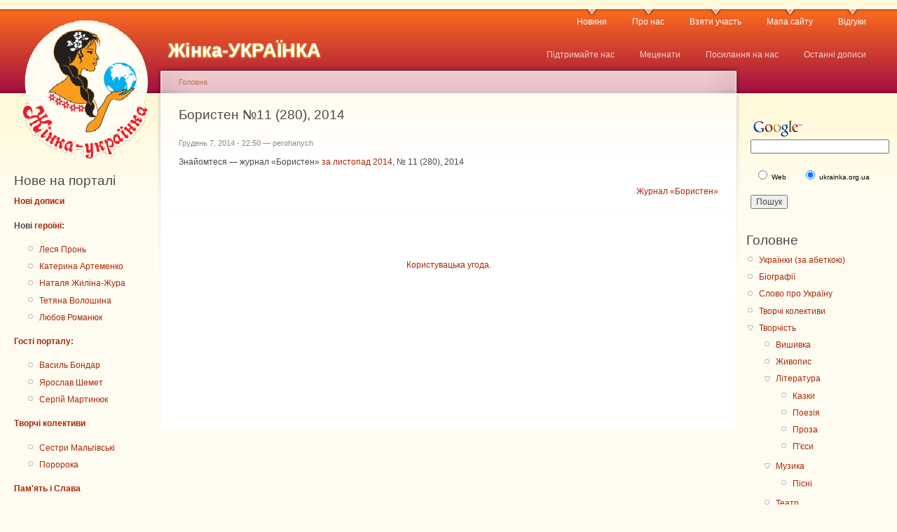

--- FILE ---
content_type: text/html; charset=utf-8
request_url: http://ukrainka.org.ua/node/5052
body_size: 6993
content:
<!DOCTYPE html PUBLIC "-//W3C//DTD XHTML 1.0 Strict//EN"
  "http://www.w3.org/TR/xhtml1/DTD/xhtml1-strict.dtd">
<html xmlns="http://www.w3.org/1999/xhtml" xml:lang="uk" lang="uk" dir="ltr">
  <head>
<meta http-equiv="Content-Type" content="text/html; charset=utf-8" />
    <meta http-equiv="Content-Type" content="text/html; charset=utf-8" />
<script type='text/javascript' src='//s7.addthis.com/js/250/addthis_widget.js#async=1'></script>
<link rel="shortcut icon" href="/sites/default/files/garland_favicon.PNG" type="image/x-icon" />
    <title>Бористен №11 (280), 2014 | Жінка-УКРАЇНКА</title>
    <link type="text/css" rel="stylesheet" media="all" href="/files/css/css_8880bb9537f9a58a61df036136bfc16f.css" />
<link type="text/css" rel="stylesheet" media="print" href="/files/css/css_e6aa2223f546643fbc1fc40c213ff942.css" />
    <script type="text/javascript" src="/files/js/js_2676c8533df1a6bc9b7e099365fca028.js"></script>
<script type="text/javascript">
<!--//--><![CDATA[//><!--
jQuery.extend(Drupal.settings, { "basePath": "/", "addthis": { "config_default": { "services_toolbox": "", "services_compact": "", "services_expanded": "", "ui_cobrand": "", "ui_header_color": "#000000", "ui_header_background": "#FFFFFF", "ui_click": 0, "ui_delay": "", "ui_use_addressbook": true, "pubid": "xa-4e2cfd1147868c4e", "data_track_clickback": true, "data_ga_tracker": 0, "ui_use_css": true, "data_use_cookies": true, "ui_language": "uk", "data_use_flash": true }, "share_default": { "templates": { "twitter": "" } } } });
//--><!]]>
</script>
<script type="text/javascript">
<!--//--><![CDATA[//><!--
addthis_config = Drupal.settings.addthis.config_default; addthis_share = Drupal.settings.addthis.share_default;
//--><!]]>
</script>
    <!--[if lt IE 7]>
      <link type="text/css" rel="stylesheet" media="all" href="/themes/garland/fix-ie.css" />    <![endif]-->
  </head>
  <body class="sidebars">

<!-- Layout -->
  <div id="header-region" class="clear-block"></div>

    <div id="wrapper">
    <div id="container" class="clear-block">

      <div id="header">
        <div id="logo-floater">
        <h1><a href="/" title="Жінка-УКРАЇНКА"><img src="/files/garland_logo.png" alt="Жінка-УКРАЇНКА" id="logo" /><span>Жінка-УКРАЇНКА</span></a></h1>        </div>

                  <ul class="links primary-links"><li class="menu-494 first"><a href="/news" title="Культурно-мистецькі новини ">Новини</a></li>
<li class="menu-208"><a href="/about" title="Про нас">Про нас</a></li>
<li class="menu-305"><a href="/welcome" title="Як узяти участь">Взяти участь</a></li>
<li class="menu-210"><a href="/sitemenu" title="">Мапа сайту</a></li>
<li class="menu-345 last"><a href="/reviews2" title="Відгуки про портал">Відгуки</a></li>
</ul>                          <ul class="links secondary-links"><li class="menu-526 first"><a href="/donate" title="Підтримайте проект">Підтримайте нас</a></li>
<li class="menu-444"><a href="/credits" title="Друзі веб-порталу «Жінка–УКРАЇНКА»">Меценати</a></li>
<li class="menu-391"><a href="/trackback" title="Публікації про наш портал">Посилання на нас</a></li>
<li class="menu-118 last"><a href="/tracker" title="">Останні дописи</a></li>
</ul>        
      </div> <!-- /header -->

              <div id="sidebar-left" class="sidebar">
                    <div id="block-block-6" class="clear-block block block-block">


  <div class="content"><p>&nbsp;</p>

<p>&nbsp;</p>
</div>
</div>
<div id="block-block-4" class="clear-block block block-block">

  <h2>Нове на порталі</h2>

  <div class="content"><p><strong><a href="/tracker">Нові дописи</a></strong></p>
<p><strong>Нові&nbsp;<a href="/persons">героїні</a>:</strong></p>
<ul>
<li><a href="/lesia-pron">Леся Пронь</a></li>
<li><a href="/kateryna-artemenko">Катерина Артеменко</a></li>
<li><a href="/natalya-zhylina-zhura">Наталя Жиліна-Жура</a></li>
<li><a href="/tetyana-voloshyna">Тетяна Волошина</a></li>
<li><a href="/lyubov-romanyuk">Любов Романюк</a></li>
</ul>
<p><a href="/mariya-kosyan" style="line-height: 20.4px;">​</a><a href="/iryna-bondar" style="line-height: 20.4px;">​</a><a href="/natalka-poklad" style="line-height: 20.3999996185303px;">​</a><strong><a href="/men">Гості порталу</a>:</strong></p>
<ul>
<li><a href="/vasyl-bondar">Василь Бондар</a></li>
<li><a href="/yaroslav-shemet">Ярослав Шемет</a></li>
<li><a href="/serhiy-martynyuk">Сергій Мартинюк</a></li>
</ul>
<p><strong><a href="/teams">Творчі колективи</a></strong></p>
<ul>
<li>
<div><a href="/malgivski-sisters">Сестри Мальгівські</a></div>
</li>
<li>
<div><a href="/pororoka">Поророка</a></div>
</li>
</ul>
<p><strong><a href="/memory-and-glory">Пам&#39;ять і Слава</a></strong></p>
<p><a href="/word-is-weapon"><strong>Слово &ndash; зброя</strong></a></p>
<p><a href="/svicha-do-slova"><strong>Свіча до слова</strong></a></p>
<p><a href="/horlytsya-talents"><strong>&laquo;Горлиця&raquo;</strong></a></p>
<p><strong><a href="/welcome">Взяти участь</a></strong></p>
</div>
</div>
<div id="block-block-11" class="clear-block block block-block">

  <h2>Творчий марафон</h2>

  <div class="content"><ul>
<li><a href="/word-is-weapon">Слово &ndash; зброя!</a></li>
</ul>
</div>
</div>
<div id="block-statistics-0" class="clear-block block block-statistics">

  <h2>Популярний вміст</h2>

  <div class="content"><div class="item-list"><h3>Сьогодні:</h3><ul><li class="first"><a href="/node/6016">Новий масштабний проект знань «Інтелектуальні дискусії» - в дії! (фото, відео)</a></li>
<li><a href="/node/7689">Вірші Тараса Шевченка, присвячені коханим жінкам.</a></li>
<li class="last"><a href="/node/9495">Тепла історія про дім, війну і щастя бути разом</a></li>
</ul></div><br /><div class="item-list"><h3>Останні перегляди:</h3><ul><li class="first"><a href="/vitrazhi-zhartiv">Книгозбірня українського паліндрома: Вітражі жартів</a></li>
<li><a href="/node/8464">Соціальний театр «EX LIBRIS» Марини Каранди</a></li>
<li class="last"><a href="/node/5086">Добрі вісті звідусіль</a></li>
</ul></div></div>
</div>
<div id="block-block-3" class="clear-block block block-block">


  <div class="content"><!-- Rating@Mail.ru counter -->
<script type="text/javascript">//<![CDATA[
var _tmr = _tmr || [];
_tmr.push({id: "2411416", type: "pageView", start: (new Date()).getTime()});
(function (d, w) {
   var ts = d.createElement("script"); ts.type = "text/javascript"; ts.async = true;
   ts.src = (d.location.protocol == "https:" ? "https:" : "http:") + "//top-fwz1.mail.ru/js/code.js";
   var f = function () {var s = d.getElementsByTagName("script")[0]; s.parentNode.insertBefore(ts, s);};
   if (w.opera == "[object Opera]") { d.addEventListener("DOMContentLoaded", f, false); } else { f(); }
})(document, window);
//]]></script><noscript><div style="position:absolute;left:-10000px;">
<img src="//top-fwz1.mail.ru/counter?id=2411416;js=na" style="border:0;" height="1" width="1" alt="Рейтинг@Mail.ru" />
</div></noscript>
<!-- //Rating@Mail.ru counter --></div>
</div>
        </div>
      
      <div id="center"><div id="squeeze"><div class="right-corner"><div class="left-corner">
          <div class="breadcrumb"><a href="/">Головна</a></div>                              <h2>Бористен №11 (280), 2014</h2>                                                  <div class="clear-block">
            <div id="node-5052" class="node">

<div class="picture">
  </div>


      <span class="submitted">Грудень 7, 2014 - 22:50 — perohanych</span>
  
  <div class="content clear-block">
    <p>Знайомтеся &mdash; журнал &laquo;Бористен&raquo;&nbsp;<a href="https://zhinka.files.wordpress.com/2014/12/d0b1d0bed180d0b8d181d182d0b5d0bd-d0bbd0b8d181d182d0bed0bfd0b0d0b4.pdf" target="_parent">за листопад 2014</a>,&nbsp;№ 11 (280), 2014</p>
  </div>

  <div class="clear-block">
    <div class="meta">
          <div class="terms"><ul class="links inline"><li class="taxonomy_term_463 first last"><a href="/borysthenes" rel="tag" title="">Журнал «Бористен»</a></li>
</ul></div>
        </div>

          <div class="links"><ul class="links inline"><li class="comment_forbidden first"></li>
<li class="addthis last"><span><a href="/" class="addthis_button" addthis:url="http://ukrainka.org.ua/node/5052" addthis:title="Бористен №11 (280), 2014"></a></span></li>
</ul></div>
      </div>

</div>
          </div>
                    <div id="footer"><p><a href="/user-agreement">Користувацька угода</a><a href="http://top.mail.ru/visits?id=2411416">. </a></p>
</div>
      </div></div></div></div> <!-- /.left-corner, /.right-corner, /#squeeze, /#center -->

              <div id="sidebar-right" class="sidebar">
                    <div id="block-block-5" class="clear-block block block-block">


  <div class="content"><form action="http://www.google.com.ua/custom" method="get" target="_top">
	<table border="0">
		<tbody>
			<tr>
				<td align="left" height="32" nowrap="nowrap" valign="top">
					<a href="http://www.google.com/"><img align="middle" alt="Google" border="0" src="http://www.google.com/logos/Logo_25wht.gif" /></a><br />
					<input name="domains" type="hidden" value="ukrainka.org.ua" /> <label for="sbi" style="display: none">Введіть умови пошуку</label> <input id="sbi" maxlength="255" name="q" size="26" type="text" value="" /></td>
			</tr>
			<tr>
				<td nowrap="nowrap">
					<table>
						<tbody>
							<tr>
								<td>
									<input id="ss0" name="sitesearch" type="radio" value="" /> <label for="ss0" title="Шукати в Інтернеті"><font color="black" size="-2">Web</font></label></td>
								<td>
									<input checked="checked" id="ss1" name="sitesearch" type="radio" value="ukrainka.org.ua" /> <label for="ss1" title="Пошук ukrainka.org.ua"><font color="black" size="-2">ukrainka.org.ua</font></label></td>
							</tr>
						</tbody>
					</table>
					<label for="sbb" style="display: none">Відправити форму пошуку</label> <input id="sbb" name="sa" type="submit" value="Пошук" /> <input name="client" type="hidden" value="pub-0763511057313415" /> <input name="forid" type="hidden" value="1" /> <input name="ie" type="hidden" value="UTF-8" /> <input name="oe" type="hidden" value="UTF-8" /> <input name="cof" type="hidden" value="GALT:#008000;GL:1;DIV:#336699;VLC:663399;AH:center;BGC:FFFFFF;LBGC:336699;ALC:0000FF;LC:0000FF;T:000000;GFNT:0000FF;GIMP:0000FF;LH:50;LW:99;L:http://ukrainka.org.ua/files/logo_ukrainka100x90.gif;S:http://ukrainka.org.ua;FORID:1" /> <input name="hl" type="hidden" value="uk" /></td>
			</tr>
		</tbody>
	</table>
</form>
<!-- SiteSearch Google --></div>
</div>
<div id="block-menu-menu-main-menu" class="clear-block block block-menu">

  <h2>Головне</h2>

  <div class="content"><ul class="menu"><li class="leaf first"><a href="/persons" title="Українки (за абеткою)">Українки (за абеткою)</a></li>
<li class="leaf"><a href="/bio" title="">Біографії</a></li>
<li class="leaf"><a href="/word-of-ukraine" title="">Слово про Україну</a></li>
<li class="leaf"><a href="/teams" title="Творчі колективи">Творчі колективи</a></li>
<li class="expanded"><a href="/art" title="">Творчість</a><ul class="menu"><li class="leaf first"><a href="/embroidery" title="">Вишивка</a></li>
<li class="leaf"><a href="/painting" title="">Живопис</a></li>
<li class="expanded"><a href="/literature" title="">Література</a><ul class="menu"><li class="leaf first"><a href="/fairy-tales" title="">Казки</a></li>
<li class="leaf"><a href="/poetry" title="">Поезія</a></li>
<li class="leaf"><a href="/prose" title="">Проза</a></li>
<li class="leaf last"><a href="/plays" title="">П&#039;єси</a></li>
</ul></li>
<li class="expanded"><a href="/music" title="">Музика</a><ul class="menu"><li class="leaf first last"><a href="/songs" title="">Пісні</a></li>
</ul></li>
<li class="leaf"><a href="/theater" title="">Театр</a></li>
<li class="collapsed last"><a href="/other-art" title="Інші види творчості">Інше</a></li>
</ul></li>
<li class="leaf"><a href="/video" title="">Відео</a></li>
<li class="leaf last"><a href="/notes" title="">Ноти</a></li>
</ul></div>
</div>
<div id="block-menu-menu-important" class="clear-block block block-menu">

  <h2>Важливе</h2>

  <div class="content"><ul class="menu"><li class="leaf first"><a href="/thoughts-aloud" title="">Думки вголос</a></li>
<li class="leaf"><a href="/interesting-stories" title="">Цікаві історії</a></li>
<li class="leaf"><a href="/photo-albums" title="">Фотоальбоми</a></li>
<li class="leaf"><a href="/receipts" title="Рецепти страв від талановитих, творчих, ініціативних берегинь">Смачного!</a></li>
<li class="leaf"><a href="/exhibitions" title="">Виставки</a></li>
<li class="leaf"><a href="/women-in-history" title="">Жінки в історії</a></li>
<li class="leaf"><a href="/calendar" title="Календар">Календар</a></li>
<li class="leaf"><a href="/new-books" title="">Книжкові новинки</a></li>
<li class="leaf"><a href="/cured-by-word" title="">Лікуємося словом</a></li>
<li class="leaf"><a href="/masterclass" title="">Майстер-класи</a></li>
<li class="leaf"><a href="/presentations" title="">Презентації</a></li>
<li class="expanded"><a href="/publications" title="Інтерв&#039;ю, нариси, статті про героїнь сайту">Публікації</a><ul class="menu"><li class="leaf first"><a href="/interview" title="">Інтерв&#039;ю</a></li>
<li class="leaf last"><a href="/reviews" title="">Рецензії</a></li>
</ul></li>
<li class="leaf"><a href="/schooling" title="">Шкільна освіта</a></li>
<li class="leaf last"><a href="/links" title="Посилання на корисні зовнішні ресурси">Посилання</a></li>
</ul></div>
</div>
<div id="block-menu-menu-periodics" class="clear-block block block-menu">

  <h2>Періодика</h2>

  <div class="content"><ul class="menu"><li class="leaf first"><a href="/borysthenes" title="">Журнал «Бористен»</a></li>
<li class="leaf"><a href="/literary-chernihiv" title="">Журнал «Літературний Чернігів»</a></li>
<li class="leaf last"><a href="/kultura-i-zhyttya" title="Архів газети «Культура і життя»">Газета «Культура і життя»</a></li>
</ul></div>
</div>
<div id="block-block-12" class="clear-block block block-block">


  <div class="content"><div id="fb-root"></div>
<script>(function(d, s, id) {
  var js, fjs = d.getElementsByTagName(s)[0];
  if (d.getElementById(id)) return;
  js = d.createElement(s); js.id = id;
  js.src = "//connect.facebook.net/uk_UA/sdk.js#xfbml=1&version=v2.0";
  fjs.parentNode.insertBefore(js, fjs);
}(document, 'script', 'facebook-jssdk'));</script>
<div class="fb-like-box" data-href="https://www.facebook.com/zhinka.ukrainka" data-width="200" data-colorscheme="light" data-show-faces="true" data-header="true" data-stream="false" data-show-border="true"></div>
</div>
</div>
<div id="block-block-10" class="clear-block block block-block">


  <div class="content"><div id="clustrmaps-widget"></div><script type="text/javascript">var _clustrmaps = {'url' : 'http://ukrainka.org.ua', 'user' : 1134373, 'server' : '2', 'id' : 'clustrmaps-widget', 'version' : 1, 'date' : '2014-03-03', 'lang' : 'en', 'corners' : 'square' };(function (){ var s = document.createElement('script'); s.type = 'text/javascript'; s.async = true; s.src = 'http://www2.clustrmaps.com/counter/map.js'; var x = document.getElementsByTagName('script')[0]; x.parentNode.insertBefore(s, x);})();</script><noscript><a href="http://www2.clustrmaps.com/user/fcf114f25"><img src="http://www2.clustrmaps.com/stats/maps-no_clusters/ukrainka.org.ua-thumb.jpg" alt="Locations of visitors to this page" /></a></noscript><a href='http://www.gotsitemonitor.com' target='_blank'><img src="https://cdn.gotsitemonitor.com/image/website_checked_gray.png" alt="Website Monitoring" border="0" width="80" height="15" /></a>
<script>
  (function(i,s,o,g,r,a,m){i['GoogleAnalyticsObject']=r;i[r]=i[r]||function(){
  (i[r].q=i[r].q||[]).push(arguments)},i[r].l=1*new Date();a=s.createElement(o),
  m=s.getElementsByTagName(o)[0];a.async=1;a.src=g;m.parentNode.insertBefore(a,m)
  })(window,document,'script','//www.google-analytics.com/analytics.js','ga');

  ga('create', 'UA-57406106-1', 'auto');
  ga('send', 'pageview');

</script>
</div>
</div>
<div id="block-block-14" class="clear-block block block-block">


  <div class="content"><script>
  (function(i,s,o,g,r,a,m){i['GoogleAnalyticsObject']=r;i[r]=i[r]||function(){
  (i[r].q=i[r].q||[]).push(arguments)},i[r].l=1*new Date();a=s.createElement(o),
  m=s.getElementsByTagName(o)[0];a.async=1;a.src=g;m.parentNode.insertBefore(a,m)
  })(window,document,'script','//www.google-analytics.com/analytics.js','ga');

  ga('create', 'UA-59737925-1', 'auto');
  ga('send', 'pageview');

</script></div>
</div>
        </div>
      
    </div> <!-- /container -->
  </div>
<!-- /layout -->

  <script type="text/javascript">
<!--//--><![CDATA[//><!--
if (typeof addthis != "undefined") {addthis.init();}
//--><!]]>
</script>
  </body>
</html>
